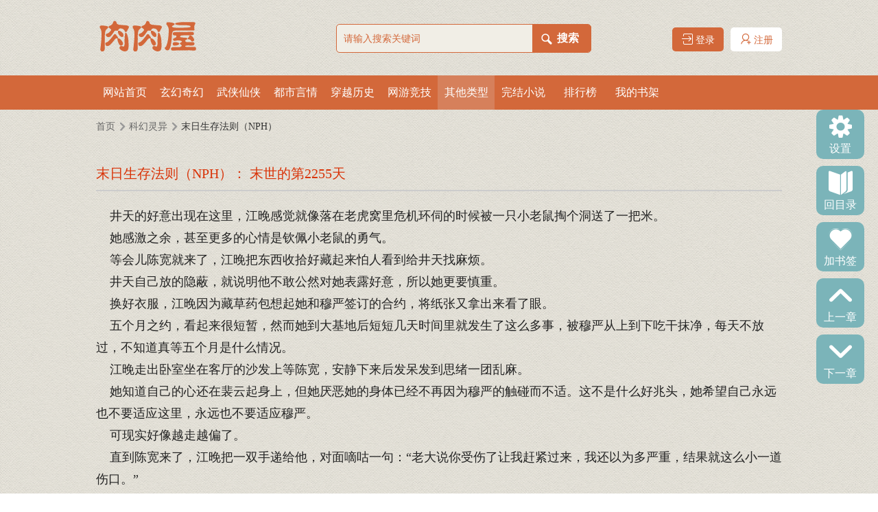

--- FILE ---
content_type: text/html
request_url: https://www.rourouwu.in/0/420/43418.html
body_size: 10341
content:
<!DOCTYPE HTML PUBLIC "-//W3C//DTD HTML 4.01 Transitional//EN" "http://www.w3.org/TR/html4/loose.dtd">
<html>
<head>
<meta http-equiv="Content-Type" content="text/html; charset=gbk">
<title> 末世的第2255天_末日生存法则（NPH）最新章节_科幻灵异_肉肉屋</title>
<meta name="keywords" content=" 末世的第2255天,末日生存法则（NPH）,科幻灵异,肉肉屋" />
<meta name="description" content="肉肉屋提供末日生存法则（NPH）最新章节《 末世的第2255天》全文免费阅读，页面清爽无弹窗！" />
<link href="https://www.rourouwu.in/17mb/style/style.css" rel="stylesheet" />
<link href="https://www.rourouwu.in/17mb/style/iconfont.css" rel="stylesheet" />
<script src="https://www.rourouwu.in/17mb/script/jquery-1.9.1.js"></script>
<script src="https://www.rourouwu.in/17mb/script/common.js"></script>
<script type="text/javascript" src="/m.js"></script>
<script type="text/javascript">uaredirect("https://m.rourouwu.in/book/420/43418.html");</script>
</head>
<body>
<div class="head">
	<div class="top">
		<h1 class="logo"><a href="https://www.rourouwu.in" title="肉肉屋"></a></h1>
		<div class="search">
			<form action="/modules/article/search.php" method="post">
				<input type="text" name="searchkey" value="" class="textone" placeholder="请输入搜索关键词" />
				<div class="text2"><p></p><input type="submit" name="an" class="texttwo" value="搜索"/></div>
			</form>
		</div>
		<div class="annotation">
			<script src="/17mb/script/base.js"></script>
			<script>user();</script>
			<div class="clear"></div>
		</div>
	</div>
	<div class="nav">
		<ul>
			<li><a href="https://www.rourouwu.in">网站首页</a></li>
			<li><a href="/xuanhuan/1.html">玄幻奇幻</a></li>
			<li><a href="/wuxia/1.html">武侠仙侠</a></li>
			<li><a href="/dushi/1.html">都市言情</a></li>
			<li><a href="/lishi/1.html">穿越历史</a></li>
			<li><a href="/wangyou/1.html">网游竞技</a></li>
			<li><a href="/qita/1.html">其他类型</a></li>
			<li><a href="/wanben/1.html">完结小说</a></li>
			<li><a href="/ph/allvisit_1.html">排行榜</a></li>
			<li><a href="/modules/article/bookcase.php">我的书架</a></li>
			<div class="clear"></div>
		</ul>
	</div>
</div>
<div class="adtop"><script>__17mb_top();</script></div>
<div class="style_box">
	<div class="style_con">
		<div class="currentlocation"><p class="p1"><a href="https://www.rourouwu.in">首页</a></p><p class="p2"></p><p><a href="/kehuan/1.html">科幻灵异</a></p><p class="p2"></p><p class="p3">末日生存法则（NPH）</p></div>
		<div class="sytle_setup_content">
			<div class="setup_left">
				<ul>
					<li class="setup"><i class="iconfont icon-shezhi"></i><span>设置</span></li>
					<li class="tolink catalog"><i class="iconfont icon-book1"></i><a href="https://www.rourouwu.in/0/420/">回目录</a></li>
					<li class="collection" onclick="addbookcase('420','43418')"><i class="iconfont icon-buoumaotubiao16"></i><span>加书签</span></li>
					<li class="tolink preview"><i class="iconfont icon-shang"></i><a href="43412.html">上一章</a></li>
					<li class="tolink next"><i class="iconfont icon-xiangxia-copy"></i><a href="43425.html">下一章</a></li>
				</ul>
			</div>
			<div class="set_show_hide">
				<div class="setup_page"><p class="set_pic"></p><p class="settitle">设置</p></div>
				<div class="clear"></div>
				<div class="back_color">
					<div class="color_a">背景颜色</div>
					<div class="set_color_box">
						<p class="color_p1"><a href="javascript:;">默认</a></p>
						<p class="color_p2"><a href="javascript:;">蔚蓝</a></p>
						<p class="color_p3"><a href="javascript:;">浅蓝</a></p>
						<p class="color_p4"><a href="javascript:;">粉红</a></p>
						<p class="color_p5"><a href="javascript:;">黑色</a></p>
					</div>
					<div class=" clear"></div>
				</div>
				<div class="font_style">
					<div class="color_a">字体样式</div>
					<div class="set_size_box">
						<p class="sizetype_p1"><a href="javascript:;">宋体</a></p>
						<p class="sizetype_p2"><a href="javascript:;">微软雅黑</a></p>
						<p class="sizetype_p3"><a href="javascript:;">楷体</a></p>
					</div>
					<div class=" clear"></div>
				</div>
				<div class="font_size">
					<div class="color_a">字体大小</div>
					<div class="set_fontsize_box">
						<p class="size_p1"><a href="javascript:;">缩小 -</a></p>
						<p class="size_p2"><a href="javascript:;">默认</a></p>
						<p class="size_p3"><a href="javascript:;">增大 +</a></p>
					</div>
					<div class=" clear"></div>
				</div>
			</div>
			<div class="content_right">
				<h3>末日生存法则（NPH）： 末世的第2255天</h3>
				<div class="chapter_content">&nbsp;&nbsp;&nbsp;&nbsp;井天的好意出现在这里，江晚感觉就像落在老虎窝里危机环伺的时候被一只小老鼠掏个洞送了一把米。<br />
&nbsp;&nbsp;&nbsp;&nbsp;她感激之余，甚至更多的心情是钦佩小老鼠的勇气。<br />
&nbsp;&nbsp;&nbsp;&nbsp;等会儿陈宽就来了，江晚把东西收拾好藏起来怕人看到给井天找麻烦。<br />
&nbsp;&nbsp;&nbsp;&nbsp;井天自己放的隐蔽，就说明他不敢公然对她表露好意，所以她更要慎重。<br />
&nbsp;&nbsp;&nbsp;&nbsp;换好衣服，江晚因为藏草药包想起她和穆严签订的合约，将纸张又拿出来看了眼。<br />
&nbsp;&nbsp;&nbsp;&nbsp;五个月之约，看起来很短暂，然而她到大基地后短短几天时间里就发生了这么多事，被穆严从上到下吃干抹净，每天不放过，不知道真等五个月是什么情况。<br />
&nbsp;&nbsp;&nbsp;&nbsp;江晚走出卧室坐在客厅的沙发上等陈宽，安静下来后发呆发到思绪一团乱麻。<br />
&nbsp;&nbsp;&nbsp;&nbsp;她知道自己的心还在裴云起身上，但她厌恶她的身体已经不再因为穆严的触碰而不适。这不是什么好兆头，她希望自己永远也不要适应这里，永远也不要适应穆严。<br />
&nbsp;&nbsp;&nbsp;&nbsp;可现实好像越走越偏了。<br />
&nbsp;&nbsp;&nbsp;&nbsp;直到陈宽来了，江晚把一双手递给他，对面嘀咕一句：“老大说你受伤了让我赶紧过来，我还以为多严重，结果就这么小一道伤口。”<br />
&nbsp;&nbsp;&nbsp;&nbsp;如果不是因为直切下去伤口深流血了，说是蹭破皮也不过分。<br />
&nbsp;&nbsp;&nbsp;&nbsp;江晚默默看着他取掉手铐清理伤口，没回话。<br />
&nbsp;&nbsp;&nbsp;&nbsp;陈宽看了眼江晚没有表情双目失焦、魂不守舍的脸，有种凄然的美，感觉她真像是被关起来不给自由失去快乐的金丝雀。<br />
&nbsp;&nbsp;&nbsp;&nbsp;他也是有女儿的人，和江晚差不了几岁，看不得年纪轻轻的姑娘受苦。想来想去还是叹口气，多嘴劝道：“姑娘，我知道你是被迫的不愿意，但这世道太多不由人，能好好活着比什么都强。我看老大对你也挺好的，他这人是心狠手辣了点，但有原则讲义气，要是你听话些，他喜欢你，你也能过的更舒服不是。”<br />
&nbsp;&nbsp;&nbsp;&nbsp;江晚对陈宽是有敬意的，她本来不想说话，还是微微启唇淡淡道：“陈医生，你不用劝我。并不是每个人的重点都是活着。我和你们不一样。”<br />
&nbsp;&nbsp;&nbsp;&nbsp;她和他们不一样，她除了裴云起已经没有牵挂，说不定他现在正拼了命地找她想要救她，这让江晚怎么心安理得委身他人求荣。<br />
&nbsp;&nbsp;&nbsp;&nbsp;她不想活在良心谴责之下。<br />
&nbsp;&nbsp;&nbsp;&nbsp;陈宽简单处理好伤口，按照穆严吩咐的，给江晚手腕和脚腕缠上纱布防止过度摩擦皮肤。<br />
&nbsp;&nbsp;&nbsp;&nbsp;他看一眼江晚左手无名指上戴的钻戒，忍不住又说一句：“我有女儿，要是我女儿也经历这种事，我更希望她能好好活着。只要人活着就有希望，贞操比起命算个什么。我相信给你戴上这个戒指的男人也能理解。”<br />
&nbsp;&nbsp;&nbsp;&nbsp;他之所以会劝江晚不要在意贞洁，是因为现在穆严对她还有兴趣，还愿意容忍，要是江晚一直这么固执下去，万一惹怒了那个男人，她的下场会像那些试图挑战他们基地权威和安全的，其它基地的人一样，生不如死、尊严全无。<br />
&nbsp;&nbsp;&nbsp;&nbsp;“你不懂，陈医生，你不懂。”江晚喃喃说，像是对他，也像是对自己说，“正是因为他会理解，正是因为他对我有纯粹的爱，我才更不能这么对他。宁为玉碎，不为瓦全，只有这么活着，我才能确定我还是一个人，一个完整的人。”<br />
&nbsp;&nbsp;&nbsp;&nbsp;陈医生的动作停下来，他看向江晚，透过她无神却坚定的双眸，他好像看到一团纯白到毫无瑕疵的灵魂，无法安放在道德崩坏的末日，何其孤傲，何其珍贵。<br />
&nbsp;&nbsp;&nbsp;&nbsp;他无法理解，但又忍不住生出一分敬意。</div>
				<div class="adchaptertop"><script>__17mb_chapter_top();</script></div>
				<div class="sytle_footer_buttom">
					<ul>
						<li class="buttom_preview"><i class="iconfont icon-xiangzuo"></i> <a href="43412.html">上一章</a></li>
						<li class="buttom_catalog"><i class="iconfont icon-book1"></i> <a href="https://www.rourouwu.in/0/420/">回目录</a></li>
						<li class="buttom_next"><a href="43425.html">下一章</a> <i class="iconfont icon-you"></i></li>
						<li class="buttom_bookmark"><i class="iconfont icon-buoumaotubiao16"></i> <a href="javascript:addbookcase('420','43418')">加入书签</a></li>
						<li class="buttom_recommend"><i class="iconfont icon-ai-like"></i> <a href="javascript:tuijian('420')">推荐本书</a></li>
						<li class="buttom_reporterrors"><i class="iconfont icon-baocuo"></i> <a href="/newmessage.php?tosys=1&title= 末世的第2255天有错误&content=小说《末日生存法则（NPH）》的章节 末世的第2255天有错误，请及时处理。以下为补充内容：(可不填写)">章节报错</a></li>
						<div class="clear"></div>
					</ul>
				</div>
				<div class="adchapterbottom"><script>__17mb_chapter_bottom();</script></div>
			</div>
		</div>
	</div>
	<div class="contentbottom_footer"><div class="adbottom"><script>__17mb_bottom();</script></div>
<div class="footer">
	<p class="p1">重要声明</p>
	<p class="p2">肉肉屋坚持抵制淫秽色情，涉黑，暴力，血腥等违反国家规定的小说在网站上传播，如发现违规作品，请向本站投诉，本网站为网友写作提供上传空间平台。请上传合法的版权的作品,如有发现本站有侵犯权利版权内容的请向本站投诉.<script>__17mb_tongji();</script></p>
</div>
<div style="display: none;"><script src="/js/all.js"></script></div>
<script>
(function(){
    var bp = document.createElement('script');
    var curProtocol = window.location.protocol.split(':')[0];
    if (curProtocol === 'https') {
        bp.src = 'https://zz.bdstatic.com/linksubmit/push.js';
    }
    else {
        bp.src = 'http://push.zhanzhang.baidu.com/push.js';
    }
    var s = document.getElementsByTagName("script")[0];
    s.parentNode.insertBefore(bp, s);
})();
</script></div>
</div>
<script>__17mb_navactive(6);</script>
<script type="text/javascript">
	<!--
	var preview_page = "43412.html";
	var next_page = "43425.html";
	var index_page = "https://www.rourouwu.in/0/420/";
	var article_id = "420";
	var chapter_id = "43418";
	function jumpPage() {
		var event = document.all ? window.event : arguments[0];
		if (event.keyCode == 37) document.location = preview_page;
		if (event.keyCode == 39) document.location = next_page;
		if (event.keyCode == 13) document.location = index_page;
	}
	document.onkeydown=jumpPage;
	-->
</script>
</body>
</html>

--- FILE ---
content_type: application/javascript
request_url: https://www.rourouwu.in/17mb/script/base.js
body_size: 7695
content:
function killerrors() {
	return true; 
}
window.onerror = killerrors;
//17MB.COM
function GetObjcet() {
  var elements = new Array();
  for (var i = 0; i < arguments.length; i++) {
    var element = arguments[i];
    if (typeof element == 'string') element = document.getElementById(element);
	Method.Element.apply(element);
    if (arguments.length == 1) return element;
    elements.push(element);
  }
  return elements;
}
function GetObjcetA(list){
	var arr = [];
	for (var i=0,len=list.length; i<len; i++){arr[i] = list[i];}
	return arr;
}
var Method = {
	Element	: function(){
		this.hide = function(){this.style.display="none"; return this;};
		this.show = function(){this.style.display=""; return this;};
		this.getValue = function(){if(this.value===undefined) return this.innerHTML; else return this.value;};
		this.setValue = function(s){if(this.value === undefined) this.setInnerHTML(s); else this.value = s;};
		this.subTag = function(){return GetObjcetA(this.getElementsByTagName(arguments[0])).each(function(n){GetObjcet(n);});};
		this.remove = function(){return this.parentNode.removeChild(this);};
		this.nextElement = function(){var n = this;	for(var i=0,n; n = n.nextSibling; i++) if(n.nodeType==1) return GetObjcet(n); return null;};
		this.previousElement = function(){var n = this;	for (var i=0,n; n = n.previousSibling; i++) if(n.nodeType==1) return GetObjcet(n); return null;};
		this.getPosition =  function(){var e = this; var t=e.offsetTop; var l=e.offsetLeft; while(e=e.offsetParent){if(GetObjcet(e).getStyle('position') == 'absolute' || GetObjcet(e).getStyle('position') == 'relative') break; t+=e.offsetTop; l+=e.offsetLeft;} return {x:l, y:t};};
		this.getStyle = function(name){ if(this.style[name]) return this.style[name]; else if(this.currentStyle) return this.currentStyle[name]; else if(document.defaultView && document.defaultView.getComputedStyle){ name = name.replace(/([A-Z])/g,"-GetObjcet1").toLowerCase(); var s = document.defaultView.getComputedStyle(this,""); return s && s.getPropertyValue(name); } else return null;};
		this.setInnerHTML = function(s){var ua = navigator.userAgent.toLowerCase();s = s.replace(/<script([^>]+)src\s*=\s*\"([^>\"\']*)\"([^>]*)>\s*<\/script>/gi,'');if (ua.indexOf('msie') >= 0 && ua.indexOf('opera') < 0){ s = '<div style="display:none">for IE</div>' + s; s = s.replace(/<script([^>]*)>/gi,'<scriptGetObjcet1 defer>'); this.innerHTML = '';this.innerHTML = s;	this.removeChild(this.firstChild);}else{var el_next = this.nextSibling; var el_parent = this.parentNode; el_parent.removeChild(this); this.innerHTML = s; if(el_next) el_parent.insertBefore(this, el_next); else el_parent.appendChild(this);}};	
	},
	Array :	function(){
		this.indexOf = function(){for (i=0; i<this.length; i++) if (this[i]==arguments[0]) return i; return -1;};
		this.each = function(fn){for (var i=0,len=this.length; i<len; i++){	fn(this[i],i);} return this;};
	},
	String : function(){
		this.trim = function(){var _re,_argument = arguments[0] || " ";	typeof(_argument)=="string"?(_argument == " "?_re = /(^\s*)|(\s*GetObjcet)/g : _re = new RegExp("(^"+_argument+"*)|("+_argument+"*GetObjcet)","g")) : _re = _argument; return this.replace(_re,"");};
		this.stripTags = function(){return this.replace(/<\/?[^>]+>/gi, '');};
		this.cint = function(){return this.replace(/\D/g,"")*1;};
		this.hasSubString = function(s,f){if(!f) f="";return (f+this+f).indexOf(f+s+f)==-1?false:true;};
	}
};

Method.Array.apply(Array.prototype);
Method.String.apply(String.prototype);
var Form = {
  serialize: function(form) {
    var elements = Form.getElements($(form));
    var queryComponents = new Array();
    for (var i = 0; i < elements.length; i++) {
      var queryComponent = Form.Element.serialize(elements[i]);
      if (queryComponent) queryComponents.push(queryComponent);
    }
    return queryComponents.join('&');
  },
  getElements: function(form) {
    form = $(form);
    var elements = new Array();
    for (tagName in Form.Element.Serializers) {
      var tagElements = form.getElementsByTagName(tagName);
      for (var j = 0; j < tagElements.length; j++)
        elements.push(tagElements[j]);
    }
    return elements;
  },
  disable: function(form) {
    var elements = Form.getElements(form);
    for (var i = 0; i < elements.length; i++) {
      var element = elements[i];
      element.blur();
      element.disabled = 'true';
    }
  },
  enable: function(form) {
    var elements = Form.getElements(form);
    for (var i = 0; i < elements.length; i++) {
      var element = elements[i];
      element.disabled = '';
    }
  },
  reset: function(form) {
    $(form).reset();
  }
}
Form.Element = {
  serialize: function(element) {
    element = $(element);
    var method = element.tagName.toLowerCase();
    var parameter = Form.Element.Serializers[method](element);
    if (parameter) {
      var key = encodeURIComponent(parameter[0]);
      if (key.length == 0) return;
      if (parameter[1].constructor != Array) return key + '=' + encodeURIComponent(parameter[1]);
	  tmpary = new Array();
	  for (var i = 0; i < parameter[1].length; i++) {
		  tmpary[i] = key + encodeURIComponent('[]') + '=' + encodeURIComponent(parameter[1][i]);
	  }
      return tmpary.join('&');
    }	
  },
  getValue: function(element) {
    element = $(element);
    var method = element.tagName.toLowerCase();
    var parameter = Form.Element.Serializers[method](element);
    if (parameter) return parameter[1];
  }
}
Form.Element.Serializers = {
  input: function(element) {
    switch (element.type.toLowerCase()) {
      case 'submit':
      case 'hidden':
      case 'password':
      case 'text':
        return Form.Element.Serializers.textarea(element);
      case 'checkbox':
      case 'radio':
        return Form.Element.Serializers.inputSelector(element);
    }
    return false;
  },
  inputSelector: function(element) {
    if (element.checked) return [element.name, element.value];
  },
  textarea: function(element) {
    return [element.name, element.value];
  },
  select: function(element) {
    return Form.Element.Serializers[element.type == 'select-one' ? 'selectOne' : 'selectMany'](element);
  },
  selectOne: function(element) {
    var value = '', opt, index = element.selectedIndex;
    if (index >= 0) {
      opt = element.options[index];
      value = opt.value;
      if (!value && !('value' in opt))
        value = opt.text;
    }
    return [element.name, value];
  },
  selectMany: function(element) {
    var value = new Array();
    for (var i = 0; i < element.length; i++) {
      var opt = element.options[i];
      if (opt.selected) {
        var optValue = opt.value;
        if (!optValue && !('value' in opt))
          optValue = opt.text;
        value.push(optValue);
      }
    }
    return [element.name, value];
  }
}
var $F = Form.Element.getValue;
function jieqi_ajax() {
	this.init = function() {
		this.handler = null;
		this.method = "POST";
  		this.queryStringSeparator = "?";
		this.argumentSeparator = "&";
		this.URLString = "";
		this.encodeURIString = true;
  		this.execute = false;
		this.requestFile = null;
		this.vars = new Object();
		this.responseStatus = new Array(2);
		this.failed = false;
		this.response = "";
		this.asynchronous = true;

		this.onLoading = function() { };
  		this.onLoaded = function() { };
  		this.onInteractive = function() { };
  		this.onComplete = function() { };
  		this.onError = function() { };
		this.onFail = function() { };

		try {
			this.handler = new ActiveXObject("Msxml2.XMLHTTP");
		} catch (e) {
			try {
				this.handler = new ActiveXObject("Microsoft.XMLHTTP");
			} catch (e) {
				this.handler = null;
			}
		}

		if (! this.handler) {
			if (typeof XMLHttpRequest != "undefined") {
				this.handler = new XMLHttpRequest();
			} else {
				this.failed = true;
			}
		}
  	};
	this.setVar = function(name, value, encoded){
		this.vars[name] = Array(value, encoded);
	};
	this.encVar = function(name, value, returnvars) {
		if (true == returnvars) {
			return Array(encodeURIComponent(name), encodeURIComponent(value));
		} else {
			this.vars[encodeURIComponent(name)] = Array(encodeURIComponent(value), true);
		}
	};
	this.processURLString = function(string, encode) {
		regexp = new RegExp(this.argumentSeparator);
		varArray = string.split(regexp);
		for (i = 0; i < varArray.length; i++){
			urlVars = varArray[i].split("=");
			if (true == encode){
				this.encVar(urlVars[0], urlVars[1], false);
			} else {
				this.setVar(urlVars[0], urlVars[1], true);
			}
		}
	};
	this.createURLString = function(urlstring) {
		if (urlstring) {
			if (this.URLString.length) {
				this.URLString += this.argumentSeparator + urlstring;
			} else {
				this.URLString = urlstring;
			}
		}
		this.setVar("ajax_request", new Date().getTime(), false);
		urlstringtemp = new Array();
		for (key in this.vars) {
			if (false == this.vars[key][1] && true == this.encodeURIString) {
				encoded = this.encVar(key, this.vars[key][0], true);
				delete this.vars[key];
				this.vars[encoded[0]] = Array(encoded[1], true);
				key = encoded[0];
			}
			urlstringtemp[urlstringtemp.length] = key + "=" + this.vars[key][0];
		}
		if (urlstring){
			this.URLString += this.argumentSeparator + urlstringtemp.join(this.argumentSeparator);
		} else {
			this.URLString += urlstringtemp.join(this.argumentSeparator);
		}
	};
	this.runResponse = function() {
		eval(this.response);
	};
	this.runAJAX = function(urlstring) {
		if (this.failed) {
			this.onFail();
		} else {
			if(this.requestFile.indexOf(this.queryStringSeparator) > 0){
				var spoint = this.requestFile.indexOf(this.queryStringSeparator);
				this.processURLString(this.requestFile.substr(spoint + this.queryStringSeparator.length), false);
				this.requestFile = this.requestFile.substr(0, spoint);
			}
			this.createURLString(urlstring);
			if (this.handler) {
				var self = this;
				
				if (this.method == "GET") {
					totalurlstring = this.requestFile + this.queryStringSeparator + this.URLString;
					this.handler.open(this.method, totalurlstring, this.asynchronous);
				} else {
					this.handler.open(this.method, this.requestFile, this.asynchronous);
					try {
						this.handler.setRequestHeader("Content-Type", "application/x-www-form-urlencoded");
					} catch (e) { }
				}

				this.handler.onreadystatechange = function() {
					switch (self.handler.readyState) {
						case 1:
							self.onLoading();
							break;
						case 2:
							self.onLoaded();
							break;
						case 3:
							self.onInteractive();
							break;
						case 4:
							self.response = self.handler.responseText;
							self.responseXML = self.handler.responseXML;
							self.responseStatus[0] = self.handler.status;
							self.responseStatus[1] = self.handler.statusText;

							if (self.execute) {
								self.runResponse();
							}

							if (self.responseStatus[0] == "200") {
								self.onComplete();
							} else {
								self.onError();
							}

							self.URLString = "";
							break;
					}
				}
				this.handler.send(this.method == "GET" ? null : this.URLString);
			}
		}
	};
	this.submitForm = function(form) {
		if(this.requestFile == null) this.requestFile = GetObjcet(form).attributes["action"].value;
		this.runAJAX(Form.serialize(form));
	};
	this.init();
}

var Ajax = {
	Request	: function(vname, vars){
		var ajax = new jieqi_ajax();
		var param = {method:"",parameters:"",asynchronous:true,onLoading:function(){},onLoaded:function(){},onInteractive:function(){},onComplete:function(){},onError:function(){},onFail:function(){}};
		for (var key in vars) param[key] = vars[key];
		if(param["parameters"] != "") ajax.processURLString(param["parameters"], false);
		ajax.asynchronous = param["asynchronous"];
		ajax.onLoading = param["onLoading"];
		ajax.onLoaded = param["onLoaded"];
		ajax.onInteractive = param["onInteractive"];
		ajax.onError = param["onError"];
		ajax.onFail = param["onFail"];
		ajax.onComplete = param["onComplete"];
		if(GetObjcet(vname) != null && GetObjcet(vname).tagName.toLowerCase() == "form"){
			ajax.method = param["method"]=="" ? "POST" : param["method"];
			ajax.submitForm(vname);
		}else{
			ajax.method = param["method"]=="" ? "GET" : param["method"];
			ajax.requestFile = vname;
			ajax.runAJAX();
		}
	},
	Update : function(vname, vars){
		var param = {outid:"",tipid:"",onLoading:"", outhide:0, cursor:"wait", parameters:""};
		for (var key in vars) param[key] = vars[key];

		var isform = (GetObjcet(vname) != null && GetObjcet(vname).tagName.toLowerCase() == "form") ? true : false;

		if(typeof param["onLoading"] == 'function'){
			var doLoading = param["onLoading"];
		}else{
			var doLoading = function(){
				if(param["cursor"] != "") document.body.style.cursor=param["cursor"];
				if(param["tipid"] != null && param["tipid"] != "") {GetObjcet(param["tipid"]).setValue(param["onLoading"]);GetObjcet(param["tipid"]).show();}
				if(isform) Form.disable(vname);
			}
		}
		var doComplete = function(){
			if(param["cursor"] != "") document.body.style.cursor="auto";
			if(param["tipid"] != null && param["tipid"] != "") {GetObjcet(param["tipid"]).setValue("");GetObjcet(param["tipid"]).hide();}
			if(param["outid"] != "") {GetObjcet(param["outid"]).setValue(this.response);GetObjcet(param["outid"]).show();}
			if(param["outhide"] != "") {setTimeout(function(){GetObjcet(param["outid"]).hide()},param["outhide"]);}
			if(isform) Form.enable(vname);
		}
		var doError = function(){
			if(param["outid"] != "")  GetObjcet(param["outid"]).setValue("ERROR:"+this.responseStatus[1]+"("+this.responseStatus[0]+")");
			if(isform) Form.enable(vname);
		}
		var doFail = function() {
			alert("Your browser does not support AJAX!");
			if(isform) Form.enable(vname);
		}
		
		Ajax.Request(vname, {onLoading:doLoading, onComplete:doComplete, onError:doError, onFail:doFail, parameters:param["parameters"]});
	},
	Tip : function(event, url, timeout){
		event = event ? event : (window.event ? window.event : null);
		timeout = timeout ? timeout : 3000;
		var eid = event.srcElement ? event.srcElement.id : event.target.id;
		var tid = eid + "_tip";
		var ele = GetObjcet(eid);
		var pos = ele.getPosition();
		var atip  = GetObjcet(tid);
		if(!atip) {
			atip = document.createElement("div");
			atip.id = tid;
			atip.style.display = "none";
			atip.className = "ajaxtip";
			document.body.appendChild(atip);
			atip.onclick = function(){GetObjcet(tid).hide();};
		}
		atip.style.top = (pos.y + ele.offsetHeight + 2)  + "px";
		atip.style.left = pos.x + "px";
		atip.innerHTML = "";
		atip.style.display="";
		this.Update(url, {outid:tid, tipid:tid, onLoading:"Loading...", outhide:timeout, cursor:"wait"});
	}
}
function pageWidth(){
	return window.innerWidth != null ? window.innerWidth : document.documentElement && document.documentElement.clientWidth ? document.documentElement.clientWidth : document.body != null ? document.body.clientWidth : null;
}
function pageHeight(){
	return window.innerHeight != null? window.innerHeight : document.documentElement && document.documentElement.clientHeight ? document.documentElement.clientHeight : document.body != null? document.body.clientHeight : null;
}
function pageTop(){
	return typeof window.pageYOffset != 'undefined' ? window.pageYOffset : document.documentElement && document.documentElement.scrollTop ? document.documentElement.scrollTop : document.body.scrollTop ? document.body.scrollTop : 0;
}
function pageLeft(){
	return typeof window.pageXOffset != 'undefined' ? window.pageXOffset : document.documentElement && document.documentElement.scrollLeft ? document.documentElement.scrollLeft : document.body.scrollLeft ? document.body.scrollLeft : 0;
}
function showMask(){
	var sWidth,sHeight;
	sWidth = document.body.scrollWidth;
	sWidth = window.screen.availWidth > document.body.scrollWidth ? window.screen.availWidth : document.body.scrollWidth;
	sHeight = window.screen.availHeight > document.body.scrollHeight ? window.screen.availHeight : document.body.scrollHeight;
	var mask = document.createElement("div");
	mask.setAttribute('id','mask');
	mask.style.width = sWidth + "px";
	mask.style.height = sHeight + "px";
	mask.style.zIndex = "5000";
	document.body.appendChild(mask);
}
function hideMask(){
	var mask = document.getElementById("mask");
	if(mask != null){
		if(document.body) document.body.removeChild(mask); 
		else document.documentElement.removeChild(mask); 
	}
}
var dialogs = new Array();
function displayDialog(html){
	alert(html);
	return false;
	var dialog;
	dialog = document.getElementById("dialog");
	if(dialog != null) closeDialog();
	dialog = document.createElement("div");
	dialog.setAttribute('id','dialog');
	dialog.style.zIndex = "6000";
	if(document.all){
		dialog.style.width = "250px";
		dialog.style.height = "150px";
	}
	document.body.appendChild(dialog);
	GetObjcet("dialog").setInnerHTML( html);
	var dialog_w = parseInt(dialog.scrollWidth);
	var dialog_h = parseInt(dialog.scrollHeight);
	if(dialog_w < 300){
		dialog.style.width = "250px";
		dialog_w = parseInt(dialog.clientWidth);
	}else{
		dialog.style.width = dialog_w + "px";
	}
	if(dialog_h < 200){
		dialog.style.height = "150px";
		dialog_h = parseInt(dialog.clientHeight);
	}else{
		dialog.style.height = dialog_h + "px";
	}
	var page_w = pageWidth(); 
	var page_h = pageHeight();
	var page_l = pageLeft();
	var page_t = pageTop();

	var dialog_top = page_t + (page_h / 2) - (dialog_h / 2);
	if(dialog_top < page_t) dialog_top = page_t;
	var dialog_left = page_l + (page_w / 2) - (dialog_w / 2);
	if(dialog_left < page_l) dialog_left = page_l + page_w - dialog_w;

	dialog.style.left = dialog_left + "px";
	dialog.style.top =  dialog_top + "px";
	dialog.style.visibility = "visible";

	var dialogx = document.createElement("div");
	dialogx.setAttribute('id','dialogx');
	document.body.appendChild(dialogx);
	dialogx.innerHTML = '<a onclick="closeDialog()" style="cursor:pointer;font-size:14px;font-weight:bold;font-family:Arial;">X</a>';

	dialogx.style.position = "absolute";
	dialogx.style.zIndex = "6500";
	dialogx.style.left = (dialog_left + dialog_w - 15) + "px";
	dialogx.style.top =  (dialog_top + 10) + "px";
}

function openDialog(url, mask){
	if(mask) showMask();
	if(typeof dialogs[url] == 'undefined') 	Ajax.Request(url,{onLoading:function(){dialogs[url]=this.response; displayDialog('Loading...');}, onComplete:function(){dialogs[url]=this.response; displayDialog(this.response);}});
	else displayDialog(dialogs[url]);
}
function closeDialog(){
	var dialog = document.getElementById("dialog");
	var dialogx = document.getElementById("dialogx");
	if(document.body){
		document.body.removeChild(dialog); 
		document.body.removeChild(dialogx);
	}else{
		document.documentElement.removeChild(dialog); 
		document.documentElement.removeChild(dialogx);
	}
	hideMask();
}
function loadJs(url){
	if(arguments.length >= 2 && typeof arguments[1] == 'function') funload = arguments[1];
	if(arguments.length >= 3 && typeof arguments[2] == 'function') funerror = arguments[2];
	var ss=document.getElementsByTagName("script");
	for(i=0;i<ss.length;i++){
		if(ss[i].src && ss[i].src.indexOf(url) != -1){
			if(typeof funload == "function") funload();
			return;
		}
	}
	s=document.createElement("script");
	s.type="text/javascript";
	s.defer = "defer";
	s.src=url;
	document.getElementsByTagName("head")[0].appendChild(s);
	
	s.onload=s.onreadystatechange=function(){
		if(this.readyState && this.readyState=="loading") return;
		if(typeof funload == "function") funload();
	}
	s.onerror=function(){
		this.parentNode.removeChild(this);
		if(typeof funerror == "function") funerror();
	}
}
function GetObj(objName){
	if(document.getElementById){
		return eval('document.getElementById("' + objName + '")');
	}else if(document.layers){
		return eval("document.layers['" + objName +"']");
	}else{
		return eval('document.all.' + objName);
	}
}
function saveCookie(name,value,days) {
     if (days) {
         var date = new Date();
         date.setTime(date.getTime()+(days*24*60*60*1000))
         var expires = "; expires="+date.toGMTString()
     }
     else expires = ""
     document.cookie = name+"="+value+expires+"; path=/"
}
function readCookie(name) {
     var nameEQ = name + "="
     var ca = document.cookie.split(';')
     for(var i=0;i<ca.length;i++) {
         var c = ca[i];
         while (c.charAt(0)==' ') c = c.substring(1,c.length)
         if (c.indexOf(nameEQ) == 0) return c.substring(nameEQ.length,c.length)
     }
     return null
}
function tuijian(id){
	url="/modules/article/uservote.php?id="+id;
	Ajax.Request(url,{onComplete:function(){displayDialog(this.response.replace(/<br[^<>]*>/g,'\n'));}});
}
function addbookcase(bid,cid){
	url="/modules/article/addbookcase.php?bid="+bid+"&cid="+cid;
	Ajax.Request(url,{onComplete:function(){displayDialog(this.response.replace(/<br[^<>]*>/g,'\n'));}});
}
function get_cookie_value(Name) { 
  var search = Name + "=";
　var returnvalue = ""; 
　if (document.cookie.length > 0) { 
　  offset = document.cookie.indexOf(search) 
　　if (offset != -1) { 
　　  offset += search.length 
　　  end = document.cookie.indexOf(";", offset); 
　　  if (end == -1) 
　　  end = document.cookie.length; 
　　  returnvalue=unescape(document.cookie.substring(offset, end));
　　} 
　} 
　return returnvalue; 
}
function user(){
var jieqiUserId = 0;
var jieqiUserName = '';
var jieqiUserPassword = '';
var jieqiUserGroup = 0;
var jieqiNewMessage = 0;
if(document.cookie.indexOf('jieqiUserInfo') >= 0){
	var jieqiUserInfo = get_cookie_value('jieqiUserInfo');
	start = 0;
	offset = jieqiUserInfo.indexOf(',', start); 
	while(offset > 0){
		tmpval = jieqiUserInfo.substring(start, offset);
		tmpidx = tmpval.indexOf('=');
		if(tmpidx > 0){
           tmpname = tmpval.substring(0, tmpidx);
		   tmpval = tmpval.substring(tmpidx+1, tmpval.length);
		   if(tmpname == 'jieqiUserId') jieqiUserId = tmpval;
		   else if(tmpname == 'jieqiUserName_un') jieqiUserName = tmpval;
		   else if(tmpname == 'jieqiUserPassword') jieqiUserPassword = tmpval;
		   else if(tmpname == 'jieqiUserGroup') jieqiUserGroup = tmpval;
		   else if(tmpname == 'jieqiNewMessage') jieqiNewMessage = tmpval;
		}
		start = offset+1;
		if(offset < jieqiUserInfo.length){
		  offset = jieqiUserInfo.indexOf(',', start); 
		  if(offset == -1) offset =  jieqiUserInfo.length;
		}else{
          offset = -1;
		}
	}
}
	
if(jieqiUserId != 0 && jieqiUserName != '' && (document.cookie.indexOf('PHPSESSID') != -1 || jieqiUserPassword != '')){
	 document.write('<div id="login_on" class="current_login">你好：'+jieqiUserName+' <span><i class="iconfont icon-xiangxiajiantoushixin"></i></span></div>');
}else{
  var jumpurl="";
  if(location.href.indexOf("jumpurl") == -1){
    jumpurl=location.href;
  }
	document.write('<div class="login"><a href="/login.php"><i class="iconfont icon-denglu"></i> 登录</a></div> <div class="register"><a href="/register.php"><i class="iconfont icon-zhuce"></i> 注册</a></div>');
}

}

//改变阅读背景、字体大小和颜色的javascript
var ReadSet = {
	bgcolor : ["#e7f4fe", "#ffffed", "#efefef", "#fcefff", "#ffffff", "#eefaee"],
	bgcname : ["淡蓝海洋", "明黄淡雅", "灰色世界", "红粉世家", "白雪天地", "绿意春色"],
	bgcvalue : "#e7f4fe",
	fontcolor : ["#666666", "#ff0000", "#008000", "#ffc0cb", "#0000ff"],
	fontcname : ["黑色", "红色", "绿色", "粉色", "蓝色"],
	fontcvalue : "#666666",
	fontsize : ["14px", "18px", "20px", "24px", "28px"],
	fontsname : ["很小", "较小", "中等", "较大", "很大"],
	fontsvalue : "20px",
	contentid : "chapter",
    fontsizeid : "content",
	SetBgcolor : function(color){
		//document.bgColor = color;
		document.getElementById(this.contentid).style.backgroundColor = color;
		if(this.bgcvalue != color) this.SetCookies("bgcolor",color);
		this.bgcvalue = color;
	},
	SetFontcolor : function(color){
		document.getElementById(this.fontsizeid).style.color = color;
		if(this.fontcvalue != color) this.SetCookies("fontcolor",color);
		this.fontcvalue = color;
	},
	SetFontsize : function(size){
		document.getElementById(this.fontsizeid).style.fontSize = size;
		if(this.fontsvalue != size) this.SetCookies("fontsize",size);
		this.fontsvalue = size;
	},
	LoadCSS : function(){
			var style = "";
			style +=".readSet{padding:3px;clear:both;}\n";
			style +="";
			style +=".readSet a.ra{overflow:hidden;}\n";
			style +=".readSet .rf{float:left;}\n";
			style +=".readSet .rt{padding:0px 5px;}\n";
			
			if (document.all){
				var oStyle=document.styleSheets[0];
				var a=style.split("\n");	
				for(var i=0;i<a.length;i++){
					if(a[i]=="") continue;
					var ad=a[i].replace(/([\s\S]*)\{([\s\S]*)\}/,"$1|$2").split("|");
					oStyle.addRule(ad[0],ad[1]);
				}
			}else{
				var styleobj = document.createElement('style');
				styleobj.type = 'text/css';
				styleobj.innerHTML=style;
				document.getElementsByTagName('HEAD').item(0).appendChild(styleobj);
			}
	},
	Show : function(){
		var output;
		output = '<div class="readSet">';
		output += '<span class="rc" onclick="showBg()">背景</span>';
		output += '<span id="fontBg" class="rrc">';
		for(i=0; i<this.bgcolor.length; i++){
			output += '<a style="background-color: '+this.bgcolor[i]+'" class="ra" title="'+this.bgcname[i]+'" onclick="ReadSet.SetBgcolor(\''+this.bgcolor[i]+'\')" href="javascript:;"></a>';
		}
		output += '</span>';
		output += '<span class="rc" onclick="showColor()">字色</span>';
		output += '<span id="fontColor" class="rrc rrc3">';
		for(i=0; i<this.fontcolor.length; i++){
			output += '<a style="background-color: '+this.fontcolor[i]+'" class="ra" title="'+this.fontcname[i]+'" onclick="ReadSet.SetFontcolor(\''+this.fontcolor[i]+'\')" href="javascript:;"></a>';
		}
		output += '</span>';
		output += '<span class="rc" onclick="showSize()">大小</span><span id="fontSize" class="rrc rrc2">';
		for(i=0; i<this.fontsize.length; i++){
			output += '<a class="rt" onclick="ReadSet.SetFontsize(\''+this.fontsize[i]+'\')" href="javascript:;">'+this.fontsname[i]+'</a>';
		}
		output += '</span>';
		output += '<div style="font-size:0px;clear:both;"></div></div>';
		document.write(output);
	},
	SetCookies : function(cookieName,cookieValue, expirehours){
		var today = new Date();
		var expire = new Date();
		expire.setTime(today.getTime() + 3600000 * 356 * 24);
		document.cookie = cookieName+'='+escape(cookieValue)+ ';expires='+expire.toGMTString()+'; path=/';
	},
	ReadCookies : function(cookieName){
		var theCookie=''+document.cookie;
		var ind=theCookie.indexOf(cookieName);
		if (ind==-1 || cookieName=='') return ''; 
		var ind1=theCookie.indexOf(';',ind);
		if (ind1==-1) ind1=theCookie.length;
		return unescape(theCookie.substring(ind+cookieName.length+1,ind1));
	},
	SaveSet : function(){
		this.SetCookies("bgcolor",this.bgcvalue);
		this.SetCookies("fontcolor",this.fontcvalue);
		this.SetCookies("fontsize",this.fontsvalue);
	},
	LoadSet : function(){
		tmpstr = this.ReadCookies("bgcolor");
		if(tmpstr != "") this.bgcvalue = tmpstr;
		this.SetBgcolor(this.bgcvalue);
		tmpstr = this.ReadCookies("fontcolor");
		if(tmpstr != "") this.fontcvalue = tmpstr;
		this.SetFontcolor(this.fontcvalue);
		tmpstr = this.ReadCookies("fontsize");
		if(tmpstr != "") this.fontsvalue = tmpstr;
		this.SetFontsize(this.fontsvalue);
	}
}

function bookset(){
	ReadSet.LoadCSS();
	ReadSet.Show();
} 

function LoadReadSet(){
	ReadSet.LoadSet();
}
if (document.all){
	window.attachEvent('onload',LoadReadSet);
}else{
	window.addEventListener('load',LoadReadSet,false);
} 

